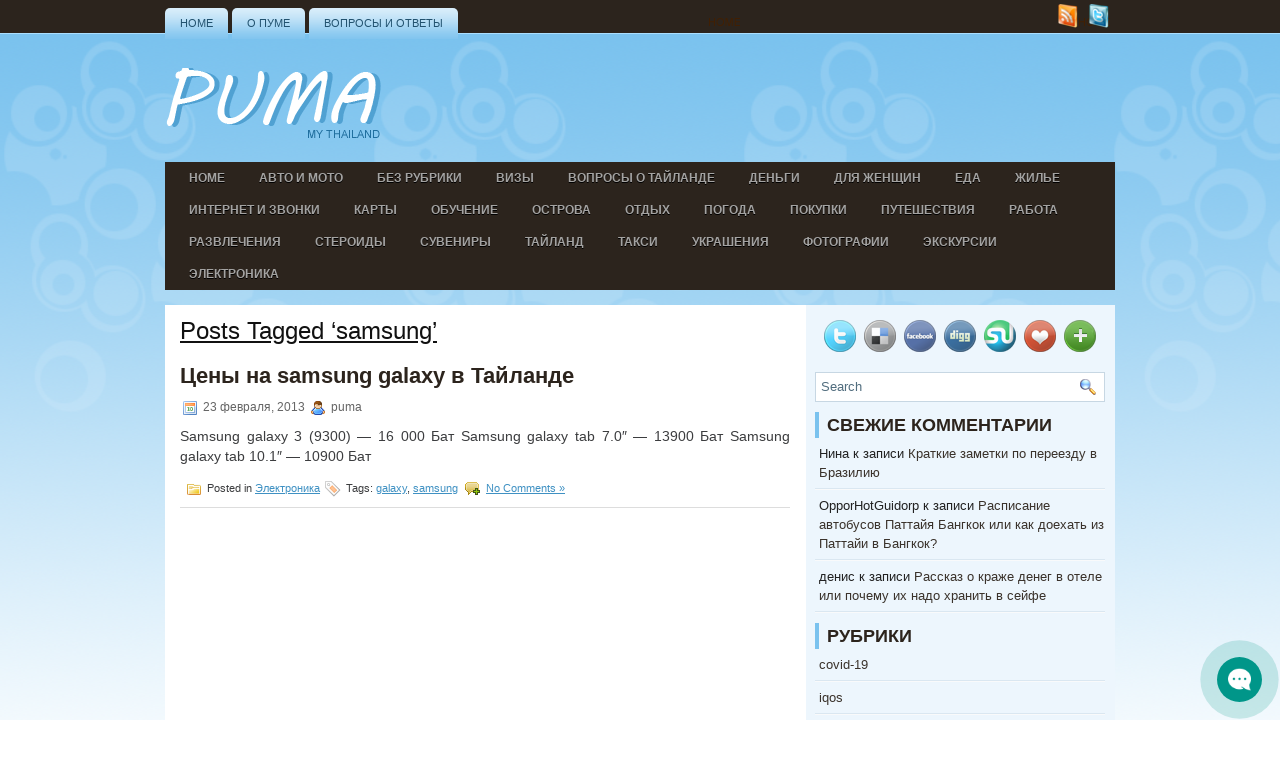

--- FILE ---
content_type: text/html; charset=UTF-8
request_url: https://pumainthailand.com/tag/samsung/
body_size: 14446
content:

<!DOCTYPE html PUBLIC "-//W3C//DTD XHTML 1.0 Transitional//EN" "http://www.w3.org/TR/xhtml1/DTD/xhtml1-transitional.dtd"><html xmlns="http://www.w3.org/1999/xhtml" lang="ru-RU">

<head profile="http://gmpg.org/xfn/11">
<meta http-equiv="Content-Type" content="text/html; charset=UTF-8" />


<meta name="viewport" content="width=device-width, initial-scale=1.0" />

<link rel="stylesheet" href="https://pumainthailand.com/wp-content/themes/Summy2/css/screen.css" type="text/css" media="screen, projection" />
<link rel="stylesheet" href="https://pumainthailand.com/wp-content/themes/Summy2/css/print.css" type="text/css" media="print" />
<!--[if IE]><link rel="stylesheet" href="https://pumainthailand.com/wp-content/themes/Summy2/css/ie.css" type="text/css" media="screen, projection"><![endif]-->
<link rel="stylesheet" href="https://pumainthailand.com/wp-content/themes/Summy2/style.css" type="text/css" media="screen" />
<!--[if IE 6]>
	<script src="https://pumainthailand.com/wp-content/themes/Summy2/js/pngfix.js"></script>
<![endif]--> 
<link rel="alternate" type="application/rss+xml" title="Пума в Тайланде, живем и отдыхаем в Тайланде дикарем RSS Feed" href="https://pumainthailand.com/feed/" />
<link rel="alternate" type="application/atom+xml" title="Пума в Тайланде, живем и отдыхаем в Тайланде дикарем Atom Feed" href="https://pumainthailand.com/feed/atom/" />
<link rel="pingback" href="https://pumainthailand.com/xmlrpc.php" />


<title>samsung &#8212; Пума в Тайланде, живем и отдыхаем в Тайланде дикарем</title>
<meta name='robots' content='max-image-preview:large' />
<link rel="alternate" type="application/rss+xml" title="Пума в Тайланде, живем и отдыхаем в Тайланде дикарем &raquo; Лента метки samsung" href="https://pumainthailand.com/tag/samsung/feed/" />
<style id='wp-img-auto-sizes-contain-inline-css' type='text/css'>
img:is([sizes=auto i],[sizes^="auto," i]){contain-intrinsic-size:3000px 1500px}
/*# sourceURL=wp-img-auto-sizes-contain-inline-css */
</style>
<style id='wp-emoji-styles-inline-css' type='text/css'>

	img.wp-smiley, img.emoji {
		display: inline !important;
		border: none !important;
		box-shadow: none !important;
		height: 1em !important;
		width: 1em !important;
		margin: 0 0.07em !important;
		vertical-align: -0.1em !important;
		background: none !important;
		padding: 0 !important;
	}
/*# sourceURL=wp-emoji-styles-inline-css */
</style>
<style id='wp-block-library-inline-css' type='text/css'>
:root{--wp-block-synced-color:#7a00df;--wp-block-synced-color--rgb:122,0,223;--wp-bound-block-color:var(--wp-block-synced-color);--wp-editor-canvas-background:#ddd;--wp-admin-theme-color:#007cba;--wp-admin-theme-color--rgb:0,124,186;--wp-admin-theme-color-darker-10:#006ba1;--wp-admin-theme-color-darker-10--rgb:0,107,160.5;--wp-admin-theme-color-darker-20:#005a87;--wp-admin-theme-color-darker-20--rgb:0,90,135;--wp-admin-border-width-focus:2px}@media (min-resolution:192dpi){:root{--wp-admin-border-width-focus:1.5px}}.wp-element-button{cursor:pointer}:root .has-very-light-gray-background-color{background-color:#eee}:root .has-very-dark-gray-background-color{background-color:#313131}:root .has-very-light-gray-color{color:#eee}:root .has-very-dark-gray-color{color:#313131}:root .has-vivid-green-cyan-to-vivid-cyan-blue-gradient-background{background:linear-gradient(135deg,#00d084,#0693e3)}:root .has-purple-crush-gradient-background{background:linear-gradient(135deg,#34e2e4,#4721fb 50%,#ab1dfe)}:root .has-hazy-dawn-gradient-background{background:linear-gradient(135deg,#faaca8,#dad0ec)}:root .has-subdued-olive-gradient-background{background:linear-gradient(135deg,#fafae1,#67a671)}:root .has-atomic-cream-gradient-background{background:linear-gradient(135deg,#fdd79a,#004a59)}:root .has-nightshade-gradient-background{background:linear-gradient(135deg,#330968,#31cdcf)}:root .has-midnight-gradient-background{background:linear-gradient(135deg,#020381,#2874fc)}:root{--wp--preset--font-size--normal:16px;--wp--preset--font-size--huge:42px}.has-regular-font-size{font-size:1em}.has-larger-font-size{font-size:2.625em}.has-normal-font-size{font-size:var(--wp--preset--font-size--normal)}.has-huge-font-size{font-size:var(--wp--preset--font-size--huge)}.has-text-align-center{text-align:center}.has-text-align-left{text-align:left}.has-text-align-right{text-align:right}.has-fit-text{white-space:nowrap!important}#end-resizable-editor-section{display:none}.aligncenter{clear:both}.items-justified-left{justify-content:flex-start}.items-justified-center{justify-content:center}.items-justified-right{justify-content:flex-end}.items-justified-space-between{justify-content:space-between}.screen-reader-text{border:0;clip-path:inset(50%);height:1px;margin:-1px;overflow:hidden;padding:0;position:absolute;width:1px;word-wrap:normal!important}.screen-reader-text:focus{background-color:#ddd;clip-path:none;color:#444;display:block;font-size:1em;height:auto;left:5px;line-height:normal;padding:15px 23px 14px;text-decoration:none;top:5px;width:auto;z-index:100000}html :where(.has-border-color){border-style:solid}html :where([style*=border-top-color]){border-top-style:solid}html :where([style*=border-right-color]){border-right-style:solid}html :where([style*=border-bottom-color]){border-bottom-style:solid}html :where([style*=border-left-color]){border-left-style:solid}html :where([style*=border-width]){border-style:solid}html :where([style*=border-top-width]){border-top-style:solid}html :where([style*=border-right-width]){border-right-style:solid}html :where([style*=border-bottom-width]){border-bottom-style:solid}html :where([style*=border-left-width]){border-left-style:solid}html :where(img[class*=wp-image-]){height:auto;max-width:100%}:where(figure){margin:0 0 1em}html :where(.is-position-sticky){--wp-admin--admin-bar--position-offset:var(--wp-admin--admin-bar--height,0px)}@media screen and (max-width:600px){html :where(.is-position-sticky){--wp-admin--admin-bar--position-offset:0px}}

/*# sourceURL=wp-block-library-inline-css */
</style><style id='global-styles-inline-css' type='text/css'>
:root{--wp--preset--aspect-ratio--square: 1;--wp--preset--aspect-ratio--4-3: 4/3;--wp--preset--aspect-ratio--3-4: 3/4;--wp--preset--aspect-ratio--3-2: 3/2;--wp--preset--aspect-ratio--2-3: 2/3;--wp--preset--aspect-ratio--16-9: 16/9;--wp--preset--aspect-ratio--9-16: 9/16;--wp--preset--color--black: #000000;--wp--preset--color--cyan-bluish-gray: #abb8c3;--wp--preset--color--white: #ffffff;--wp--preset--color--pale-pink: #f78da7;--wp--preset--color--vivid-red: #cf2e2e;--wp--preset--color--luminous-vivid-orange: #ff6900;--wp--preset--color--luminous-vivid-amber: #fcb900;--wp--preset--color--light-green-cyan: #7bdcb5;--wp--preset--color--vivid-green-cyan: #00d084;--wp--preset--color--pale-cyan-blue: #8ed1fc;--wp--preset--color--vivid-cyan-blue: #0693e3;--wp--preset--color--vivid-purple: #9b51e0;--wp--preset--gradient--vivid-cyan-blue-to-vivid-purple: linear-gradient(135deg,rgb(6,147,227) 0%,rgb(155,81,224) 100%);--wp--preset--gradient--light-green-cyan-to-vivid-green-cyan: linear-gradient(135deg,rgb(122,220,180) 0%,rgb(0,208,130) 100%);--wp--preset--gradient--luminous-vivid-amber-to-luminous-vivid-orange: linear-gradient(135deg,rgb(252,185,0) 0%,rgb(255,105,0) 100%);--wp--preset--gradient--luminous-vivid-orange-to-vivid-red: linear-gradient(135deg,rgb(255,105,0) 0%,rgb(207,46,46) 100%);--wp--preset--gradient--very-light-gray-to-cyan-bluish-gray: linear-gradient(135deg,rgb(238,238,238) 0%,rgb(169,184,195) 100%);--wp--preset--gradient--cool-to-warm-spectrum: linear-gradient(135deg,rgb(74,234,220) 0%,rgb(151,120,209) 20%,rgb(207,42,186) 40%,rgb(238,44,130) 60%,rgb(251,105,98) 80%,rgb(254,248,76) 100%);--wp--preset--gradient--blush-light-purple: linear-gradient(135deg,rgb(255,206,236) 0%,rgb(152,150,240) 100%);--wp--preset--gradient--blush-bordeaux: linear-gradient(135deg,rgb(254,205,165) 0%,rgb(254,45,45) 50%,rgb(107,0,62) 100%);--wp--preset--gradient--luminous-dusk: linear-gradient(135deg,rgb(255,203,112) 0%,rgb(199,81,192) 50%,rgb(65,88,208) 100%);--wp--preset--gradient--pale-ocean: linear-gradient(135deg,rgb(255,245,203) 0%,rgb(182,227,212) 50%,rgb(51,167,181) 100%);--wp--preset--gradient--electric-grass: linear-gradient(135deg,rgb(202,248,128) 0%,rgb(113,206,126) 100%);--wp--preset--gradient--midnight: linear-gradient(135deg,rgb(2,3,129) 0%,rgb(40,116,252) 100%);--wp--preset--font-size--small: 13px;--wp--preset--font-size--medium: 20px;--wp--preset--font-size--large: 36px;--wp--preset--font-size--x-large: 42px;--wp--preset--spacing--20: 0.44rem;--wp--preset--spacing--30: 0.67rem;--wp--preset--spacing--40: 1rem;--wp--preset--spacing--50: 1.5rem;--wp--preset--spacing--60: 2.25rem;--wp--preset--spacing--70: 3.38rem;--wp--preset--spacing--80: 5.06rem;--wp--preset--shadow--natural: 6px 6px 9px rgba(0, 0, 0, 0.2);--wp--preset--shadow--deep: 12px 12px 50px rgba(0, 0, 0, 0.4);--wp--preset--shadow--sharp: 6px 6px 0px rgba(0, 0, 0, 0.2);--wp--preset--shadow--outlined: 6px 6px 0px -3px rgb(255, 255, 255), 6px 6px rgb(0, 0, 0);--wp--preset--shadow--crisp: 6px 6px 0px rgb(0, 0, 0);}:where(.is-layout-flex){gap: 0.5em;}:where(.is-layout-grid){gap: 0.5em;}body .is-layout-flex{display: flex;}.is-layout-flex{flex-wrap: wrap;align-items: center;}.is-layout-flex > :is(*, div){margin: 0;}body .is-layout-grid{display: grid;}.is-layout-grid > :is(*, div){margin: 0;}:where(.wp-block-columns.is-layout-flex){gap: 2em;}:where(.wp-block-columns.is-layout-grid){gap: 2em;}:where(.wp-block-post-template.is-layout-flex){gap: 1.25em;}:where(.wp-block-post-template.is-layout-grid){gap: 1.25em;}.has-black-color{color: var(--wp--preset--color--black) !important;}.has-cyan-bluish-gray-color{color: var(--wp--preset--color--cyan-bluish-gray) !important;}.has-white-color{color: var(--wp--preset--color--white) !important;}.has-pale-pink-color{color: var(--wp--preset--color--pale-pink) !important;}.has-vivid-red-color{color: var(--wp--preset--color--vivid-red) !important;}.has-luminous-vivid-orange-color{color: var(--wp--preset--color--luminous-vivid-orange) !important;}.has-luminous-vivid-amber-color{color: var(--wp--preset--color--luminous-vivid-amber) !important;}.has-light-green-cyan-color{color: var(--wp--preset--color--light-green-cyan) !important;}.has-vivid-green-cyan-color{color: var(--wp--preset--color--vivid-green-cyan) !important;}.has-pale-cyan-blue-color{color: var(--wp--preset--color--pale-cyan-blue) !important;}.has-vivid-cyan-blue-color{color: var(--wp--preset--color--vivid-cyan-blue) !important;}.has-vivid-purple-color{color: var(--wp--preset--color--vivid-purple) !important;}.has-black-background-color{background-color: var(--wp--preset--color--black) !important;}.has-cyan-bluish-gray-background-color{background-color: var(--wp--preset--color--cyan-bluish-gray) !important;}.has-white-background-color{background-color: var(--wp--preset--color--white) !important;}.has-pale-pink-background-color{background-color: var(--wp--preset--color--pale-pink) !important;}.has-vivid-red-background-color{background-color: var(--wp--preset--color--vivid-red) !important;}.has-luminous-vivid-orange-background-color{background-color: var(--wp--preset--color--luminous-vivid-orange) !important;}.has-luminous-vivid-amber-background-color{background-color: var(--wp--preset--color--luminous-vivid-amber) !important;}.has-light-green-cyan-background-color{background-color: var(--wp--preset--color--light-green-cyan) !important;}.has-vivid-green-cyan-background-color{background-color: var(--wp--preset--color--vivid-green-cyan) !important;}.has-pale-cyan-blue-background-color{background-color: var(--wp--preset--color--pale-cyan-blue) !important;}.has-vivid-cyan-blue-background-color{background-color: var(--wp--preset--color--vivid-cyan-blue) !important;}.has-vivid-purple-background-color{background-color: var(--wp--preset--color--vivid-purple) !important;}.has-black-border-color{border-color: var(--wp--preset--color--black) !important;}.has-cyan-bluish-gray-border-color{border-color: var(--wp--preset--color--cyan-bluish-gray) !important;}.has-white-border-color{border-color: var(--wp--preset--color--white) !important;}.has-pale-pink-border-color{border-color: var(--wp--preset--color--pale-pink) !important;}.has-vivid-red-border-color{border-color: var(--wp--preset--color--vivid-red) !important;}.has-luminous-vivid-orange-border-color{border-color: var(--wp--preset--color--luminous-vivid-orange) !important;}.has-luminous-vivid-amber-border-color{border-color: var(--wp--preset--color--luminous-vivid-amber) !important;}.has-light-green-cyan-border-color{border-color: var(--wp--preset--color--light-green-cyan) !important;}.has-vivid-green-cyan-border-color{border-color: var(--wp--preset--color--vivid-green-cyan) !important;}.has-pale-cyan-blue-border-color{border-color: var(--wp--preset--color--pale-cyan-blue) !important;}.has-vivid-cyan-blue-border-color{border-color: var(--wp--preset--color--vivid-cyan-blue) !important;}.has-vivid-purple-border-color{border-color: var(--wp--preset--color--vivid-purple) !important;}.has-vivid-cyan-blue-to-vivid-purple-gradient-background{background: var(--wp--preset--gradient--vivid-cyan-blue-to-vivid-purple) !important;}.has-light-green-cyan-to-vivid-green-cyan-gradient-background{background: var(--wp--preset--gradient--light-green-cyan-to-vivid-green-cyan) !important;}.has-luminous-vivid-amber-to-luminous-vivid-orange-gradient-background{background: var(--wp--preset--gradient--luminous-vivid-amber-to-luminous-vivid-orange) !important;}.has-luminous-vivid-orange-to-vivid-red-gradient-background{background: var(--wp--preset--gradient--luminous-vivid-orange-to-vivid-red) !important;}.has-very-light-gray-to-cyan-bluish-gray-gradient-background{background: var(--wp--preset--gradient--very-light-gray-to-cyan-bluish-gray) !important;}.has-cool-to-warm-spectrum-gradient-background{background: var(--wp--preset--gradient--cool-to-warm-spectrum) !important;}.has-blush-light-purple-gradient-background{background: var(--wp--preset--gradient--blush-light-purple) !important;}.has-blush-bordeaux-gradient-background{background: var(--wp--preset--gradient--blush-bordeaux) !important;}.has-luminous-dusk-gradient-background{background: var(--wp--preset--gradient--luminous-dusk) !important;}.has-pale-ocean-gradient-background{background: var(--wp--preset--gradient--pale-ocean) !important;}.has-electric-grass-gradient-background{background: var(--wp--preset--gradient--electric-grass) !important;}.has-midnight-gradient-background{background: var(--wp--preset--gradient--midnight) !important;}.has-small-font-size{font-size: var(--wp--preset--font-size--small) !important;}.has-medium-font-size{font-size: var(--wp--preset--font-size--medium) !important;}.has-large-font-size{font-size: var(--wp--preset--font-size--large) !important;}.has-x-large-font-size{font-size: var(--wp--preset--font-size--x-large) !important;}
/*# sourceURL=global-styles-inline-css */
</style>

<style id='classic-theme-styles-inline-css' type='text/css'>
/*! This file is auto-generated */
.wp-block-button__link{color:#fff;background-color:#32373c;border-radius:9999px;box-shadow:none;text-decoration:none;padding:calc(.667em + 2px) calc(1.333em + 2px);font-size:1.125em}.wp-block-file__button{background:#32373c;color:#fff;text-decoration:none}
/*# sourceURL=/wp-includes/css/classic-themes.min.css */
</style>
<link rel='stylesheet' id='crp-style-text-only-css' href='https://pumainthailand.com/wp-content/plugins/contextual-related-posts/css/text-only.min.css?ver=4.1.0' type='text/css' media='all' />
<script type="text/javascript" src="https://pumainthailand.com/wp-includes/js/jquery/jquery.min.js?ver=3.7.1" id="jquery-core-js"></script>
<script type="text/javascript" src="https://pumainthailand.com/wp-includes/js/jquery/jquery-migrate.min.js?ver=3.4.1" id="jquery-migrate-js"></script>
<script type="text/javascript" src="https://pumainthailand.com/wp-content/themes/Summy2/lib/js/jquery.mobilemenu.js?ver=6.9" id="mobilemenu-js"></script>
<link rel="https://api.w.org/" href="https://pumainthailand.com/wp-json/" /><link rel="alternate" title="JSON" type="application/json" href="https://pumainthailand.com/wp-json/wp/v2/tags/372" /><link rel="EditURI" type="application/rsd+xml" title="RSD" href="https://pumainthailand.com/xmlrpc.php?rsd" />
<meta name="generator" content="WordPress 6.9" />
<!-- HFCM by 99 Robots - Snippet # 1: Кнопка связи -->
<script type="text/javascript" src="/wp-content/uploads/widget/widget.js"></script>
<script>
const search = document.getElementById('not_space');
search.addEventListener('keyup', function() {
  search.value = this.value.replace(' ', '');
})
</script>
<!-- /end HFCM by 99 Robots -->
<title>Пума в Тайланде, живем и отдыхаем в Тайланде дикарем  |  samsung</title><style type="text/css">.recentcomments a{display:inline !important;padding:0 !important;margin:0 !important;}</style></head>
<body class="archive tag tag-samsung tag-372 wp-theme-Summy2">

	<div id="wrapper">
		<div id="container" class="container">  
			<div class="span-24">
				<div class="span-22">
					<div id="pagemenucontainer">
						                        <ul id="pagemenu">
    						<li ><a href="https://pumainthailand.com/">Home</a></li>
    						<li class="page_item page-item-2"><a href="https://pumainthailand.com/sample-page/">О Пуме</a></li>
<li class="page_item page-item-2639"><a href="https://pumainthailand.com/voprosy-i-otvety/">Вопросы и ответы</a></li>
    					</ul>
                        					</div>
				</div>
                
                <div class="span-2 feedtwitter last" style="margin-top: 5px; text-align:right;">
					<a href="https://pumainthailand.com/feed/"><img src="https://pumainthailand.com/wp-content/themes/Summy2/images/rss.png"  style="margin:0 4px 0 0;"  /></a>		
					<a href="http://twitter.com/#!/pumainthailand" title="Все о Тайланде в  Twitter!"><img src="https://pumainthailand.com/wp-content/themes/Summy2/images/twitter.png"  style="margin:0 4px 0 0; "  title="Все о Тайланде в  Twitter!" /></a>				</div>
			</div>
				<div id="header" class="span-24">
					<div class="span-12">
													<a href="https://pumainthailand.com"><img src="https://pumainthailand.com/wp-content/themes/Summy/images/logo.png" alt="Пума в Тайланде, живем и отдыхаем в Тайланде дикарем" title="Пума в Тайланде, живем и отдыхаем в Тайланде дикарем" class="logoimg" /></a>
													
					</div>
					
					<div class="span-12 last">
                        <div style="padding: 26px 0 0 0; text-align:right;">
						                          </div>
					</div>
				</div>
			
			<div class="span-24">
				<div class="navcontainer clearfix">
					                        <ul id="nav">
    						<li ><a href="https://pumainthailand.com">Home</a></li>
    							<li class="cat-item cat-item-289"><a href="https://pumainthailand.com/category/avto-i-moto/">Авто и Мото</a>
</li>
	<li class="cat-item cat-item-1"><a href="https://pumainthailand.com/category/bez-rubriki/">Без рубрики</a>
</li>
	<li class="cat-item cat-item-279"><a href="https://pumainthailand.com/category/vizy/">Визы</a>
</li>
	<li class="cat-item cat-item-296"><a href="https://pumainthailand.com/category/voprosy-i-otvety-o-tajlande/">Вопросы о Тайланде</a>
</li>
	<li class="cat-item cat-item-282"><a href="https://pumainthailand.com/category/den-gi-2/">Деньги</a>
</li>
	<li class="cat-item cat-item-299"><a href="https://pumainthailand.com/category/dlya-zhenshhin/">Для женщин</a>
</li>
	<li class="cat-item cat-item-288"><a href="https://pumainthailand.com/category/eda-2/">Еда</a>
</li>
	<li class="cat-item cat-item-283"><a href="https://pumainthailand.com/category/zhil-e-2/">Жилье</a>
</li>
	<li class="cat-item cat-item-286"><a href="https://pumainthailand.com/category/internet-i-zvonki/">Интернет и звонки</a>
</li>
	<li class="cat-item cat-item-295"><a href="https://pumainthailand.com/category/karty-2/">Карты</a>
</li>
	<li class="cat-item cat-item-297"><a href="https://pumainthailand.com/category/obuchenie/">Обучение</a>
</li>
	<li class="cat-item cat-item-318"><a href="https://pumainthailand.com/category/ostrova-2/">Острова</a>
</li>
	<li class="cat-item cat-item-293"><a href="https://pumainthailand.com/category/otdy-h/">Отдых</a>
</li>
	<li class="cat-item cat-item-280"><a href="https://pumainthailand.com/category/pogoda-2/">Погода</a>
</li>
	<li class="cat-item cat-item-292"><a href="https://pumainthailand.com/category/pokupki/">Покупки</a>
</li>
	<li class="cat-item cat-item-285"><a href="https://pumainthailand.com/category/puteshestviya/">Путешествия</a>
</li>
	<li class="cat-item cat-item-294"><a href="https://pumainthailand.com/category/rabota-2/">Работа</a>
</li>
	<li class="cat-item cat-item-290"><a href="https://pumainthailand.com/category/razvlecheniya/">Развлечения</a>
</li>
	<li class="cat-item cat-item-287"><a href="https://pumainthailand.com/category/steroidi/">Стероиды</a>
</li>
	<li class="cat-item cat-item-300"><a href="https://pumainthailand.com/category/suveniry-2/">Сувениры</a>
</li>
	<li class="cat-item cat-item-4"><a href="https://pumainthailand.com/category/tajland/">Тайланд</a>
</li>
	<li class="cat-item cat-item-726"><a href="https://pumainthailand.com/category/taksi/">Такси</a>
</li>
	<li class="cat-item cat-item-298"><a href="https://pumainthailand.com/category/ukrasheniya/">Украшения</a>
</li>
	<li class="cat-item cat-item-281"><a href="https://pumainthailand.com/category/fotografii-2/">Фотографии</a>
</li>
	<li class="cat-item cat-item-284"><a href="https://pumainthailand.com/category/e-kskursii-2/">Экскурсии</a>
</li>
	<li class="cat-item cat-item-291"><a href="https://pumainthailand.com/category/e-lektronika-2/">Электроника</a>
</li>
		
    					</ul>
                        					
				</div>
			</div><div class="span-24" id="contentwrap">
	<div class="span-16">
		<div id="content">	

		
 	   	  		<h2 class="pagetitle">Posts Tagged &#8216;samsung&#8217;</h2>
 	  
				<div class="post-1719 post type-post status-publish format-standard hentry category-e-lektronika-2 tag-galaxy tag-samsung">
                				<h2 class="title" id="post-1719"><a href="https://pumainthailand.com/tseny-na-samsung-galaxy-v-tajlande/" rel="bookmark" title="Permanent Link to Цены на samsung galaxy в Тайланде">Цены на samsung galaxy в Тайланде</a></h2>
				<div class="postdate"><img src="https://pumainthailand.com/wp-content/themes/Summy2/images/date.png" /> 23 февраля, 2013 <img src="https://pumainthailand.com/wp-content/themes/Summy2/images/user.png" /> puma </div>

				<div class="entry">
					<p>Samsung galaxy 3 (9300) &#8212; 16 000 Бат Samsung galaxy tab 7.0&#8243; &#8212; 13900 Бат Samsung galaxy tab 10.1&#8243; &#8212; 10900 Бат &nbsp;</p>
				</div>

				<div class="postmeta"><img src="https://pumainthailand.com/wp-content/themes/Summy2/images/folder.png" /> Posted in <a href="https://pumainthailand.com/category/e-lektronika-2/" rel="category tag">Электроника</a>  <img src="https://pumainthailand.com/wp-content/themes/Summy2/images/tag.png" /> Tags: <a href="https://pumainthailand.com/tag/galaxy/" rel="tag">galaxy</a>, <a href="https://pumainthailand.com/tag/samsung/" rel="tag">samsung</a>  <img src="https://pumainthailand.com/wp-content/themes/Summy2/images/comments.png" /> <a href="https://pumainthailand.com/tseny-na-samsung-galaxy-v-tajlande/#respond">No Comments &#187;</a></div>

			</div>

				
		<div class="navigation">
						<div class="alignleft"></div>
			<div class="alignright"></div>
					</div>
	
		</div>
		</div>


<div class="span-8 last">
	
	<div class="sidebar">
    
    			<div class="addthis_toolbox">   
			    <div class="custom_images">
			            <a class="addthis_button_twitter"><img src="https://pumainthailand.com/wp-content/themes/Summy2/images/socialicons/twitter.png" width="32" height="32" alt="Twitter" /></a>
			            <a class="addthis_button_delicious"><img src="https://pumainthailand.com/wp-content/themes/Summy2/images/socialicons/delicious.png" width="32" height="32" alt="Delicious" /></a>
			            <a class="addthis_button_facebook"><img src="https://pumainthailand.com/wp-content/themes/Summy2/images/socialicons/facebook.png" width="32" height="32" alt="Facebook" /></a>
			            <a class="addthis_button_digg"><img src="https://pumainthailand.com/wp-content/themes/Summy2/images/socialicons/digg.png" width="32" height="32" alt="Digg" /></a>
			            <a class="addthis_button_stumbleupon"><img src="https://pumainthailand.com/wp-content/themes/Summy2/images/socialicons/stumbleupon.png" width="32" height="32" alt="Stumbleupon" /></a>
			            <a class="addthis_button_favorites"><img src="https://pumainthailand.com/wp-content/themes/Summy2/images/socialicons/favorites.png" width="32" height="32" alt="Favorites" /></a>
			            <a class="addthis_button_more"><img src="https://pumainthailand.com/wp-content/themes/Summy2/images/socialicons/more.png" width="32" height="32" alt="More" /></a>
			    </div>
			    <script type="text/javascript" src="https://s7.addthis.com/js/250/addthis_widget.js?pub=xa-4a65e1d93cd75e94"></script>
			</div>
			        
    <div id="topsearch">
		 
<div id="search">
    <form method="get" id="searchform" action="https://pumainthailand.com/"> 
        <input type="text" value="Search" 
            name="s" id="s"  onblur="if (this.value == '')  {this.value = 'Search';}"  
            onfocus="if (this.value == 'Search') {this.value = '';}" />
        <input type="image" src="https://pumainthailand.com/wp-content/themes/Summy2/images/search.gif" style="border:0; vertical-align: top;" /> 
    </form>
</div> 
	</div>
    
            
	        
		<ul>
			<li id="recent-comments-3" class="widget widget_recent_comments"><h2 class="widgettitle">Свежие комментарии</h2><ul id="recentcomments"><li class="recentcomments"><span class="comment-author-link">Нина</span> к записи <a href="https://pumainthailand.com/kratkie-zametki-po-pereezdu-v-braziliyu/#comment-471203">Краткие заметки по переезду в Бразилию</a></li><li class="recentcomments"><span class="comment-author-link">OpporHotGuidorp</span> к записи <a href="https://pumainthailand.com/raspisanie-avtobusov-pattajya-bangkok-ili-kak-doehat-iz-pattaji-v-bangkok/#comment-471023">Расписание автобусов Паттайя Бангкок или как доехать из Паттайи в Бангкок?</a></li><li class="recentcomments"><span class="comment-author-link">денис</span> к записи <a href="https://pumainthailand.com/rasskaz-o-krazhe-deneg-v-otele-ili-pochemu-ih-nado-hranit-v-sejfe/#comment-465658">Рассказ о краже денег в отеле или почему их надо хранить в сейфе</a></li></ul></li><li id="categories-2" class="widget widget_categories"><h2 class="widgettitle">Рубрики</h2>
			<ul>
					<li class="cat-item cat-item-727"><a href="https://pumainthailand.com/category/voprosy-i-otvety-o-tajlande/covid-19/">covid-19</a>
</li>
	<li class="cat-item cat-item-728"><a href="https://pumainthailand.com/category/voprosy-i-otvety-o-tajlande/iqos/">iqos</a>
</li>
	<li class="cat-item cat-item-289"><a href="https://pumainthailand.com/category/avto-i-moto/">Авто и Мото</a>
</li>
	<li class="cat-item cat-item-698"><a href="https://pumainthailand.com/category/voprosy-i-otvety-o-tajlande/bangkok/">Бангкок</a>
</li>
	<li class="cat-item cat-item-1"><a href="https://pumainthailand.com/category/bez-rubriki/">Без рубрики</a>
</li>
	<li class="cat-item cat-item-279"><a href="https://pumainthailand.com/category/vizy/">Визы</a>
</li>
	<li class="cat-item cat-item-296"><a href="https://pumainthailand.com/category/voprosy-i-otvety-o-tajlande/">Вопросы о Тайланде</a>
</li>
	<li class="cat-item cat-item-282"><a href="https://pumainthailand.com/category/den-gi-2/">Деньги</a>
</li>
	<li class="cat-item cat-item-299"><a href="https://pumainthailand.com/category/dlya-zhenshhin/">Для женщин</a>
</li>
	<li class="cat-item cat-item-288"><a href="https://pumainthailand.com/category/eda-2/">Еда</a>
</li>
	<li class="cat-item cat-item-283"><a href="https://pumainthailand.com/category/zhil-e-2/">Жилье</a>
</li>
	<li class="cat-item cat-item-286"><a href="https://pumainthailand.com/category/internet-i-zvonki/">Интернет и звонки</a>
</li>
	<li class="cat-item cat-item-295"><a href="https://pumainthailand.com/category/karty-2/">Карты</a>
</li>
	<li class="cat-item cat-item-831"><a href="https://pumainthailand.com/category/voprosy-i-otvety-o-tajlande/kurenie/">курение</a>
</li>
	<li class="cat-item cat-item-297"><a href="https://pumainthailand.com/category/obuchenie/">Обучение</a>
</li>
	<li class="cat-item cat-item-318"><a href="https://pumainthailand.com/category/ostrova-2/">Острова</a>
</li>
	<li class="cat-item cat-item-293"><a href="https://pumainthailand.com/category/otdy-h/">Отдых</a>
</li>
	<li class="cat-item cat-item-280"><a href="https://pumainthailand.com/category/pogoda-2/">Погода</a>
</li>
	<li class="cat-item cat-item-292"><a href="https://pumainthailand.com/category/pokupki/">Покупки</a>
</li>
	<li class="cat-item cat-item-285"><a href="https://pumainthailand.com/category/puteshestviya/">Путешествия</a>
</li>
	<li class="cat-item cat-item-294"><a href="https://pumainthailand.com/category/rabota-2/">Работа</a>
</li>
	<li class="cat-item cat-item-290"><a href="https://pumainthailand.com/category/razvlecheniya/">Развлечения</a>
</li>
	<li class="cat-item cat-item-719"><a href="https://pumainthailand.com/category/e-lektronika-2/remont/">Ремонт</a>
</li>
	<li class="cat-item cat-item-287"><a href="https://pumainthailand.com/category/steroidi/">Стероиды</a>
</li>
	<li class="cat-item cat-item-300"><a href="https://pumainthailand.com/category/suveniry-2/">Сувениры</a>
</li>
	<li class="cat-item cat-item-4"><a href="https://pumainthailand.com/category/tajland/">Тайланд</a>
</li>
	<li class="cat-item cat-item-726"><a href="https://pumainthailand.com/category/taksi/">Такси</a>
</li>
	<li class="cat-item cat-item-298"><a href="https://pumainthailand.com/category/ukrasheniya/">Украшения</a>
</li>
	<li class="cat-item cat-item-281"><a href="https://pumainthailand.com/category/fotografii-2/">Фотографии</a>
</li>
	<li class="cat-item cat-item-284"><a href="https://pumainthailand.com/category/e-kskursii-2/">Экскурсии</a>
</li>
	<li class="cat-item cat-item-291"><a href="https://pumainthailand.com/category/e-lektronika-2/">Электроника</a>
</li>
	<li class="cat-item cat-item-830"><a href="https://pumainthailand.com/category/voprosy-i-otvety-o-tajlande/elektronnye-sigarety/">электронные сигареты</a>
</li>
			</ul>

			</li><li id="tag_cloud-3" class="widget widget_tag_cloud"><h2 class="widgettitle">Теги</h2><div class="tagcloud"><a href="https://pumainthailand.com/tag/apple/" class="tag-cloud-link tag-link-151 tag-link-position-1" style="font-size: 10.272727272727pt;" aria-label="Apple (8 элементов)">Apple</a>
<a href="https://pumainthailand.com/tag/border-run/" class="tag-cloud-link tag-link-9 tag-link-position-2" style="font-size: 8pt;" aria-label="border-run (4 элемента)">border-run</a>
<a href="https://pumainthailand.com/tag/cambodia/" class="tag-cloud-link tag-link-12 tag-link-position-3" style="font-size: 8pt;" aria-label="Cambodia (4 элемента)">Cambodia</a>
<a href="https://pumainthailand.com/tag/ipad/" class="tag-cloud-link tag-link-147 tag-link-position-4" style="font-size: 9.8181818181818pt;" aria-label="ipad (7 элементов)">ipad</a>
<a href="https://pumainthailand.com/tag/iphone/" class="tag-cloud-link tag-link-146 tag-link-position-5" style="font-size: 10.727272727273pt;" aria-label="iphone (9 элементов)">iphone</a>
<a href="https://pumainthailand.com/tag/iqos/" class="tag-cloud-link tag-link-616 tag-link-position-6" style="font-size: 10.727272727273pt;" aria-label="iqos (9 элементов)">iqos</a>
<a href="https://pumainthailand.com/tag/odesk/" class="tag-cloud-link tag-link-255 tag-link-position-7" style="font-size: 11.090909090909pt;" aria-label="odesk (10 элементов)">odesk</a>
<a href="https://pumainthailand.com/tag/pattaya/" class="tag-cloud-link tag-link-14 tag-link-position-8" style="font-size: 20.272727272727pt;" aria-label="Pattaya (110 элементов)">Pattaya</a>
<a href="https://pumainthailand.com/tag/thailand/" class="tag-cloud-link tag-link-10 tag-link-position-9" style="font-size: 20.909090909091pt;" aria-label="Thailand (132 элемента)">Thailand</a>
<a href="https://pumainthailand.com/tag/tukcom/" class="tag-cloud-link tag-link-95 tag-link-position-10" style="font-size: 11.727272727273pt;" aria-label="tukcom (12 элементов)">tukcom</a>
<a href="https://pumainthailand.com/tag/visa/" class="tag-cloud-link tag-link-7 tag-link-position-11" style="font-size: 9.3636363636364pt;" aria-label="visa (6 элементов)">visa</a>
<a href="https://pumainthailand.com/tag/visa-run/" class="tag-cloud-link tag-link-8 tag-link-position-12" style="font-size: 8pt;" aria-label="visa-run (4 элемента)">visa-run</a>
<a href="https://pumainthailand.com/tag/kambodzha/" class="tag-cloud-link tag-link-11 tag-link-position-13" style="font-size: 12.545454545455pt;" aria-label="Камбоджа (15 элементов)">Камбоджа</a>
<a href="https://pumainthailand.com/tag/laos/" class="tag-cloud-link tag-link-408 tag-link-position-14" style="font-size: 8.7272727272727pt;" aria-label="Лаос (5 элементов)">Лаос</a>
<a href="https://pumainthailand.com/tag/pattajya/" class="tag-cloud-link tag-link-13 tag-link-position-15" style="font-size: 20.818181818182pt;" aria-label="Паттайя (129 элементов)">Паттайя</a>
<a href="https://pumainthailand.com/tag/phuket/" class="tag-cloud-link tag-link-315 tag-link-position-16" style="font-size: 12.363636363636pt;" aria-label="Пхукет (14 элементов)">Пхукет</a>
<a href="https://pumainthailand.com/tag/tailand/" class="tag-cloud-link tag-link-553 tag-link-position-17" style="font-size: 11.090909090909pt;" aria-label="Таиланд (10 элементов)">Таиланд</a>
<a href="https://pumainthailand.com/tag/tajland/" class="tag-cloud-link tag-link-592 tag-link-position-18" style="font-size: 22pt;" aria-label="Тайланд (172 элемента)">Тайланд</a>
<a href="https://pumainthailand.com/tag/ajkos/" class="tag-cloud-link tag-link-618 tag-link-position-19" style="font-size: 9.3636363636364pt;" aria-label="айкос (6 элементов)">айкос</a>
<a href="https://pumainthailand.com/tag/arenda/" class="tag-cloud-link tag-link-32 tag-link-position-20" style="font-size: 14pt;" aria-label="аренда (22 элемента)">аренда</a>
<a href="https://pumainthailand.com/tag/bangkok/" class="tag-cloud-link tag-link-39 tag-link-position-21" style="font-size: 13.818181818182pt;" aria-label="бангкок (21 элемент)">бангкок</a>
<a href="https://pumainthailand.com/tag/border-ran/" class="tag-cloud-link tag-link-6 tag-link-position-22" style="font-size: 9.8181818181818pt;" aria-label="бордер-ран (7 элементов)">бордер-ран</a>
<a href="https://pumainthailand.com/tag/borderran/" class="tag-cloud-link tag-link-252 tag-link-position-23" style="font-size: 8.7272727272727pt;" aria-label="бордерран (5 элементов)">бордерран</a>
<a href="https://pumainthailand.com/tag/viza/" class="tag-cloud-link tag-link-3 tag-link-position-24" style="font-size: 13.454545454545pt;" aria-label="виза (19 элементов)">виза</a>
<a href="https://pumainthailand.com/tag/viza-ran/" class="tag-cloud-link tag-link-5 tag-link-position-25" style="font-size: 9.3636363636364pt;" aria-label="виза-ран (6 элементов)">виза-ран</a>
<a href="https://pumainthailand.com/tag/vizaran/" class="tag-cloud-link tag-link-176 tag-link-position-26" style="font-size: 10.727272727273pt;" aria-label="визаран (9 элементов)">визаран</a>
<a href="https://pumainthailand.com/tag/vizy-2/" class="tag-cloud-link tag-link-392 tag-link-position-27" style="font-size: 9.3636363636364pt;" aria-label="визы (6 элементов)">визы</a>
<a href="https://pumainthailand.com/tag/den-gi/" class="tag-cloud-link tag-link-18 tag-link-position-28" style="font-size: 9.8181818181818pt;" aria-label="деньги (7 элементов)">деньги</a>
<a href="https://pumainthailand.com/tag/interv-yu/" class="tag-cloud-link tag-link-436 tag-link-position-29" style="font-size: 8.7272727272727pt;" aria-label="интервью (5 элементов)">интервью</a>
<a href="https://pumainthailand.com/tag/kalyan/" class="tag-cloud-link tag-link-606 tag-link-position-30" style="font-size: 15.181818181818pt;" aria-label="кальян (30 элементов)">кальян</a>
<a href="https://pumainthailand.com/tag/karta/" class="tag-cloud-link tag-link-130 tag-link-position-31" style="font-size: 8.7272727272727pt;" aria-label="карта (5 элементов)">карта</a>
<a href="https://pumainthailand.com/tag/karty/" class="tag-cloud-link tag-link-127 tag-link-position-32" style="font-size: 9.8181818181818pt;" aria-label="карты (7 элементов)">карты</a>
<a href="https://pumainthailand.com/tag/kondo/" class="tag-cloud-link tag-link-35 tag-link-position-33" style="font-size: 11.454545454545pt;" aria-label="кондо (11 элементов)">кондо</a>
<a href="https://pumainthailand.com/tag/ostrova/" class="tag-cloud-link tag-link-72 tag-link-position-34" style="font-size: 9.8181818181818pt;" aria-label="острова (7 элементов)">острова</a>
<a href="https://pumainthailand.com/tag/pangan/" class="tag-cloud-link tag-link-516 tag-link-position-35" style="font-size: 8.7272727272727pt;" aria-label="панган (5 элементов)">панган</a>
<a href="https://pumainthailand.com/tag/pogoda/" class="tag-cloud-link tag-link-31 tag-link-position-36" style="font-size: 10.727272727273pt;" aria-label="погода (9 элементов)">погода</a>
<a href="https://pumainthailand.com/tag/rabota/" class="tag-cloud-link tag-link-108 tag-link-position-37" style="font-size: 9.8181818181818pt;" aria-label="работа (7 элементов)">работа</a>
<a href="https://pumainthailand.com/tag/samui/" class="tag-cloud-link tag-link-514 tag-link-position-38" style="font-size: 10.272727272727pt;" aria-label="самуи (8 элементов)">самуи</a>
<a href="https://pumainthailand.com/tag/seks/" class="tag-cloud-link tag-link-168 tag-link-position-39" style="font-size: 8.7272727272727pt;" aria-label="секс (5 элементов)">секс</a>
<a href="https://pumainthailand.com/tag/tabak/" class="tag-cloud-link tag-link-607 tag-link-position-40" style="font-size: 10.727272727273pt;" aria-label="табак (9 элементов)">табак</a>
<a href="https://pumainthailand.com/tag/taksi/" class="tag-cloud-link tag-link-40 tag-link-position-41" style="font-size: 8.7272727272727pt;" aria-label="такси (5 элементов)">такси</a>
<a href="https://pumainthailand.com/tag/tukkom/" class="tag-cloud-link tag-link-94 tag-link-position-42" style="font-size: 11.090909090909pt;" aria-label="тукком (10 элементов)">тукком</a>
<a href="https://pumainthailand.com/tag/ugol/" class="tag-cloud-link tag-link-605 tag-link-position-43" style="font-size: 10.727272727273pt;" aria-label="уголь (9 элементов)">уголь</a>
<a href="https://pumainthailand.com/tag/fotografii/" class="tag-cloud-link tag-link-152 tag-link-position-44" style="font-size: 9.3636363636364pt;" aria-label="фотографии (6 элементов)">фотографии</a>
<a href="https://pumainthailand.com/tag/e-lektronika/" class="tag-cloud-link tag-link-93 tag-link-position-45" style="font-size: 8.7272727272727pt;" aria-label="электроника (5 элементов)">электроника</a></div>
</li><li id="archives-3" class="widget widget_archive"><h2 class="widgettitle">Архивы</h2>
			<ul>
					<li><a href='https://pumainthailand.com/2025/11/'>Ноябрь 2025</a></li>
	<li><a href='https://pumainthailand.com/2025/05/'>Май 2025</a></li>
	<li><a href='https://pumainthailand.com/2025/02/'>Февраль 2025</a></li>
	<li><a href='https://pumainthailand.com/2024/07/'>Июль 2024</a></li>
	<li><a href='https://pumainthailand.com/2024/06/'>Июнь 2024</a></li>
	<li><a href='https://pumainthailand.com/2024/05/'>Май 2024</a></li>
	<li><a href='https://pumainthailand.com/2024/03/'>Март 2024</a></li>
	<li><a href='https://pumainthailand.com/2024/01/'>Январь 2024</a></li>
	<li><a href='https://pumainthailand.com/2023/12/'>Декабрь 2023</a></li>
	<li><a href='https://pumainthailand.com/2023/10/'>Октябрь 2023</a></li>
	<li><a href='https://pumainthailand.com/2023/08/'>Август 2023</a></li>
	<li><a href='https://pumainthailand.com/2023/07/'>Июль 2023</a></li>
	<li><a href='https://pumainthailand.com/2023/05/'>Май 2023</a></li>
	<li><a href='https://pumainthailand.com/2023/04/'>Апрель 2023</a></li>
	<li><a href='https://pumainthailand.com/2023/03/'>Март 2023</a></li>
	<li><a href='https://pumainthailand.com/2023/01/'>Январь 2023</a></li>
	<li><a href='https://pumainthailand.com/2022/12/'>Декабрь 2022</a></li>
	<li><a href='https://pumainthailand.com/2022/11/'>Ноябрь 2022</a></li>
	<li><a href='https://pumainthailand.com/2022/07/'>Июль 2022</a></li>
	<li><a href='https://pumainthailand.com/2022/06/'>Июнь 2022</a></li>
	<li><a href='https://pumainthailand.com/2022/03/'>Март 2022</a></li>
	<li><a href='https://pumainthailand.com/2022/02/'>Февраль 2022</a></li>
	<li><a href='https://pumainthailand.com/2021/12/'>Декабрь 2021</a></li>
	<li><a href='https://pumainthailand.com/2021/10/'>Октябрь 2021</a></li>
	<li><a href='https://pumainthailand.com/2021/09/'>Сентябрь 2021</a></li>
	<li><a href='https://pumainthailand.com/2021/08/'>Август 2021</a></li>
	<li><a href='https://pumainthailand.com/2021/07/'>Июль 2021</a></li>
	<li><a href='https://pumainthailand.com/2021/02/'>Февраль 2021</a></li>
	<li><a href='https://pumainthailand.com/2020/11/'>Ноябрь 2020</a></li>
	<li><a href='https://pumainthailand.com/2020/10/'>Октябрь 2020</a></li>
	<li><a href='https://pumainthailand.com/2020/08/'>Август 2020</a></li>
	<li><a href='https://pumainthailand.com/2020/07/'>Июль 2020</a></li>
	<li><a href='https://pumainthailand.com/2020/06/'>Июнь 2020</a></li>
	<li><a href='https://pumainthailand.com/2020/05/'>Май 2020</a></li>
	<li><a href='https://pumainthailand.com/2020/04/'>Апрель 2020</a></li>
	<li><a href='https://pumainthailand.com/2020/03/'>Март 2020</a></li>
	<li><a href='https://pumainthailand.com/2020/02/'>Февраль 2020</a></li>
	<li><a href='https://pumainthailand.com/2020/01/'>Январь 2020</a></li>
	<li><a href='https://pumainthailand.com/2019/12/'>Декабрь 2019</a></li>
	<li><a href='https://pumainthailand.com/2019/11/'>Ноябрь 2019</a></li>
	<li><a href='https://pumainthailand.com/2019/09/'>Сентябрь 2019</a></li>
	<li><a href='https://pumainthailand.com/2019/08/'>Август 2019</a></li>
	<li><a href='https://pumainthailand.com/2019/06/'>Июнь 2019</a></li>
	<li><a href='https://pumainthailand.com/2019/05/'>Май 2019</a></li>
	<li><a href='https://pumainthailand.com/2019/03/'>Март 2019</a></li>
	<li><a href='https://pumainthailand.com/2019/02/'>Февраль 2019</a></li>
	<li><a href='https://pumainthailand.com/2019/01/'>Январь 2019</a></li>
	<li><a href='https://pumainthailand.com/2018/12/'>Декабрь 2018</a></li>
	<li><a href='https://pumainthailand.com/2018/11/'>Ноябрь 2018</a></li>
	<li><a href='https://pumainthailand.com/2018/10/'>Октябрь 2018</a></li>
	<li><a href='https://pumainthailand.com/2018/09/'>Сентябрь 2018</a></li>
	<li><a href='https://pumainthailand.com/2018/08/'>Август 2018</a></li>
	<li><a href='https://pumainthailand.com/2017/12/'>Декабрь 2017</a></li>
	<li><a href='https://pumainthailand.com/2017/07/'>Июль 2017</a></li>
	<li><a href='https://pumainthailand.com/2017/05/'>Май 2017</a></li>
	<li><a href='https://pumainthailand.com/2017/04/'>Апрель 2017</a></li>
	<li><a href='https://pumainthailand.com/2017/03/'>Март 2017</a></li>
	<li><a href='https://pumainthailand.com/2016/11/'>Ноябрь 2016</a></li>
	<li><a href='https://pumainthailand.com/2016/10/'>Октябрь 2016</a></li>
	<li><a href='https://pumainthailand.com/2016/09/'>Сентябрь 2016</a></li>
	<li><a href='https://pumainthailand.com/2016/08/'>Август 2016</a></li>
	<li><a href='https://pumainthailand.com/2016/06/'>Июнь 2016</a></li>
	<li><a href='https://pumainthailand.com/2016/05/'>Май 2016</a></li>
	<li><a href='https://pumainthailand.com/2016/04/'>Апрель 2016</a></li>
	<li><a href='https://pumainthailand.com/2016/03/'>Март 2016</a></li>
	<li><a href='https://pumainthailand.com/2015/12/'>Декабрь 2015</a></li>
	<li><a href='https://pumainthailand.com/2015/11/'>Ноябрь 2015</a></li>
	<li><a href='https://pumainthailand.com/2015/10/'>Октябрь 2015</a></li>
	<li><a href='https://pumainthailand.com/2015/09/'>Сентябрь 2015</a></li>
	<li><a href='https://pumainthailand.com/2015/07/'>Июль 2015</a></li>
	<li><a href='https://pumainthailand.com/2015/06/'>Июнь 2015</a></li>
	<li><a href='https://pumainthailand.com/2015/05/'>Май 2015</a></li>
	<li><a href='https://pumainthailand.com/2015/04/'>Апрель 2015</a></li>
	<li><a href='https://pumainthailand.com/2015/03/'>Март 2015</a></li>
	<li><a href='https://pumainthailand.com/2015/02/'>Февраль 2015</a></li>
	<li><a href='https://pumainthailand.com/2015/01/'>Январь 2015</a></li>
	<li><a href='https://pumainthailand.com/2014/12/'>Декабрь 2014</a></li>
	<li><a href='https://pumainthailand.com/2014/11/'>Ноябрь 2014</a></li>
	<li><a href='https://pumainthailand.com/2014/10/'>Октябрь 2014</a></li>
	<li><a href='https://pumainthailand.com/2014/09/'>Сентябрь 2014</a></li>
	<li><a href='https://pumainthailand.com/2014/08/'>Август 2014</a></li>
	<li><a href='https://pumainthailand.com/2014/07/'>Июль 2014</a></li>
	<li><a href='https://pumainthailand.com/2014/06/'>Июнь 2014</a></li>
	<li><a href='https://pumainthailand.com/2014/05/'>Май 2014</a></li>
	<li><a href='https://pumainthailand.com/2014/04/'>Апрель 2014</a></li>
	<li><a href='https://pumainthailand.com/2014/03/'>Март 2014</a></li>
	<li><a href='https://pumainthailand.com/2014/02/'>Февраль 2014</a></li>
	<li><a href='https://pumainthailand.com/2014/01/'>Январь 2014</a></li>
	<li><a href='https://pumainthailand.com/2013/12/'>Декабрь 2013</a></li>
	<li><a href='https://pumainthailand.com/2013/11/'>Ноябрь 2013</a></li>
	<li><a href='https://pumainthailand.com/2013/10/'>Октябрь 2013</a></li>
	<li><a href='https://pumainthailand.com/2013/09/'>Сентябрь 2013</a></li>
	<li><a href='https://pumainthailand.com/2013/08/'>Август 2013</a></li>
	<li><a href='https://pumainthailand.com/2013/07/'>Июль 2013</a></li>
	<li><a href='https://pumainthailand.com/2013/06/'>Июнь 2013</a></li>
	<li><a href='https://pumainthailand.com/2013/05/'>Май 2013</a></li>
	<li><a href='https://pumainthailand.com/2013/04/'>Апрель 2013</a></li>
	<li><a href='https://pumainthailand.com/2013/03/'>Март 2013</a></li>
	<li><a href='https://pumainthailand.com/2013/02/'>Февраль 2013</a></li>
	<li><a href='https://pumainthailand.com/2013/01/'>Январь 2013</a></li>
	<li><a href='https://pumainthailand.com/2012/12/'>Декабрь 2012</a></li>
	<li><a href='https://pumainthailand.com/2012/11/'>Ноябрь 2012</a></li>
	<li><a href='https://pumainthailand.com/2012/10/'>Октябрь 2012</a></li>
	<li><a href='https://pumainthailand.com/2012/09/'>Сентябрь 2012</a></li>
	<li><a href='https://pumainthailand.com/2012/08/'>Август 2012</a></li>
	<li><a href='https://pumainthailand.com/2012/07/'>Июль 2012</a></li>
	<li><a href='https://pumainthailand.com/2012/06/'>Июнь 2012</a></li>
	<li><a href='https://pumainthailand.com/2012/05/'>Май 2012</a></li>
	<li><a href='https://pumainthailand.com/2012/04/'>Апрель 2012</a></li>
	<li><a href='https://pumainthailand.com/2012/03/'>Март 2012</a></li>
	<li><a href='https://pumainthailand.com/2012/02/'>Февраль 2012</a></li>
	<li><a href='https://pumainthailand.com/2012/01/'>Январь 2012</a></li>
	<li><a href='https://pumainthailand.com/2011/12/'>Декабрь 2011</a></li>
			</ul>

			</li><li id="search-2" class="widget widget_search"> 
<div id="search">
    <form method="get" id="searchform" action="https://pumainthailand.com/"> 
        <input type="text" value="Search" 
            name="s" id="s"  onblur="if (this.value == '')  {this.value = 'Search';}"  
            onfocus="if (this.value == 'Search') {this.value = '';}" />
        <input type="image" src="https://pumainthailand.com/wp-content/themes/Summy2/images/search.gif" style="border:0; vertical-align: top;" /> 
    </form>
</div></li>
		<li id="recent-posts-2" class="widget widget_recent_entries">
		<h2 class="widgettitle">Свежие записи</h2>
		<ul>
											<li>
					<a href="https://pumainthailand.com/dtv-viza-v-tailand-v-2025-godu-polnyj-razbor-trebovaniya-i-poryadok-oformleniya/">DTV-виза в Таиланд в 2025 году: полный разбор, требования и порядок оформления</a>
									</li>
											<li>
					<a href="https://pumainthailand.com/arenda-kalyana-v-pattaje-2/">Аренда кальяна в Паттайе</a>
									</li>
											<li>
					<a href="https://pumainthailand.com/arenda-kalyana-na-phukete/">Аренда кальяна на Пхукете</a>
									</li>
											<li>
					<a href="https://pumainthailand.com/arenda-kalyana-na-pangane/">Аренда кальяна на Пангане</a>
									</li>
											<li>
					<a href="https://pumainthailand.com/arenda-kalyana-na-samui/">Аренда кальяна на Самуи</a>
									</li>
					</ul>

		</li><li id="recent-comments-2" class="widget widget_recent_comments"><h2 class="widgettitle">Свежие комментарии</h2><ul id="recentcomments-2"><li class="recentcomments"><span class="comment-author-link">Нина</span> к записи <a href="https://pumainthailand.com/kratkie-zametki-po-pereezdu-v-braziliyu/#comment-471203">Краткие заметки по переезду в Бразилию</a></li><li class="recentcomments"><span class="comment-author-link">OpporHotGuidorp</span> к записи <a href="https://pumainthailand.com/raspisanie-avtobusov-pattajya-bangkok-ili-kak-doehat-iz-pattaji-v-bangkok/#comment-471023">Расписание автобусов Паттайя Бангкок или как доехать из Паттайи в Бангкок?</a></li><li class="recentcomments"><span class="comment-author-link">денис</span> к записи <a href="https://pumainthailand.com/rasskaz-o-krazhe-deneg-v-otele-ili-pochemu-ih-nado-hranit-v-sejfe/#comment-465658">Рассказ о краже денег в отеле или почему их надо хранить в сейфе</a></li><li class="recentcomments"><span class="comment-author-link">puma</span> к записи <a href="https://pumainthailand.com/kratkie-zametki-po-pereezdu-v-braziliyu/#comment-436520">Краткие заметки по переезду в Бразилию</a></li><li class="recentcomments"><span class="comment-author-link">Янг Тризи Крейзи</span> к записи <a href="https://pumainthailand.com/kratkie-zametki-po-pereezdu-v-braziliyu/#comment-436519">Краткие заметки по переезду в Бразилию</a></li></ul></li><li id="archives-2" class="widget widget_archive"><h2 class="widgettitle">Архивы</h2>
			<ul>
					<li><a href='https://pumainthailand.com/2025/11/'>Ноябрь 2025</a></li>
	<li><a href='https://pumainthailand.com/2025/05/'>Май 2025</a></li>
	<li><a href='https://pumainthailand.com/2025/02/'>Февраль 2025</a></li>
	<li><a href='https://pumainthailand.com/2024/07/'>Июль 2024</a></li>
	<li><a href='https://pumainthailand.com/2024/06/'>Июнь 2024</a></li>
	<li><a href='https://pumainthailand.com/2024/05/'>Май 2024</a></li>
	<li><a href='https://pumainthailand.com/2024/03/'>Март 2024</a></li>
	<li><a href='https://pumainthailand.com/2024/01/'>Январь 2024</a></li>
	<li><a href='https://pumainthailand.com/2023/12/'>Декабрь 2023</a></li>
	<li><a href='https://pumainthailand.com/2023/10/'>Октябрь 2023</a></li>
	<li><a href='https://pumainthailand.com/2023/08/'>Август 2023</a></li>
	<li><a href='https://pumainthailand.com/2023/07/'>Июль 2023</a></li>
	<li><a href='https://pumainthailand.com/2023/05/'>Май 2023</a></li>
	<li><a href='https://pumainthailand.com/2023/04/'>Апрель 2023</a></li>
	<li><a href='https://pumainthailand.com/2023/03/'>Март 2023</a></li>
	<li><a href='https://pumainthailand.com/2023/01/'>Январь 2023</a></li>
	<li><a href='https://pumainthailand.com/2022/12/'>Декабрь 2022</a></li>
	<li><a href='https://pumainthailand.com/2022/11/'>Ноябрь 2022</a></li>
	<li><a href='https://pumainthailand.com/2022/07/'>Июль 2022</a></li>
	<li><a href='https://pumainthailand.com/2022/06/'>Июнь 2022</a></li>
	<li><a href='https://pumainthailand.com/2022/03/'>Март 2022</a></li>
	<li><a href='https://pumainthailand.com/2022/02/'>Февраль 2022</a></li>
	<li><a href='https://pumainthailand.com/2021/12/'>Декабрь 2021</a></li>
	<li><a href='https://pumainthailand.com/2021/10/'>Октябрь 2021</a></li>
	<li><a href='https://pumainthailand.com/2021/09/'>Сентябрь 2021</a></li>
	<li><a href='https://pumainthailand.com/2021/08/'>Август 2021</a></li>
	<li><a href='https://pumainthailand.com/2021/07/'>Июль 2021</a></li>
	<li><a href='https://pumainthailand.com/2021/02/'>Февраль 2021</a></li>
	<li><a href='https://pumainthailand.com/2020/11/'>Ноябрь 2020</a></li>
	<li><a href='https://pumainthailand.com/2020/10/'>Октябрь 2020</a></li>
	<li><a href='https://pumainthailand.com/2020/08/'>Август 2020</a></li>
	<li><a href='https://pumainthailand.com/2020/07/'>Июль 2020</a></li>
	<li><a href='https://pumainthailand.com/2020/06/'>Июнь 2020</a></li>
	<li><a href='https://pumainthailand.com/2020/05/'>Май 2020</a></li>
	<li><a href='https://pumainthailand.com/2020/04/'>Апрель 2020</a></li>
	<li><a href='https://pumainthailand.com/2020/03/'>Март 2020</a></li>
	<li><a href='https://pumainthailand.com/2020/02/'>Февраль 2020</a></li>
	<li><a href='https://pumainthailand.com/2020/01/'>Январь 2020</a></li>
	<li><a href='https://pumainthailand.com/2019/12/'>Декабрь 2019</a></li>
	<li><a href='https://pumainthailand.com/2019/11/'>Ноябрь 2019</a></li>
	<li><a href='https://pumainthailand.com/2019/09/'>Сентябрь 2019</a></li>
	<li><a href='https://pumainthailand.com/2019/08/'>Август 2019</a></li>
	<li><a href='https://pumainthailand.com/2019/06/'>Июнь 2019</a></li>
	<li><a href='https://pumainthailand.com/2019/05/'>Май 2019</a></li>
	<li><a href='https://pumainthailand.com/2019/03/'>Март 2019</a></li>
	<li><a href='https://pumainthailand.com/2019/02/'>Февраль 2019</a></li>
	<li><a href='https://pumainthailand.com/2019/01/'>Январь 2019</a></li>
	<li><a href='https://pumainthailand.com/2018/12/'>Декабрь 2018</a></li>
	<li><a href='https://pumainthailand.com/2018/11/'>Ноябрь 2018</a></li>
	<li><a href='https://pumainthailand.com/2018/10/'>Октябрь 2018</a></li>
	<li><a href='https://pumainthailand.com/2018/09/'>Сентябрь 2018</a></li>
	<li><a href='https://pumainthailand.com/2018/08/'>Август 2018</a></li>
	<li><a href='https://pumainthailand.com/2017/12/'>Декабрь 2017</a></li>
	<li><a href='https://pumainthailand.com/2017/07/'>Июль 2017</a></li>
	<li><a href='https://pumainthailand.com/2017/05/'>Май 2017</a></li>
	<li><a href='https://pumainthailand.com/2017/04/'>Апрель 2017</a></li>
	<li><a href='https://pumainthailand.com/2017/03/'>Март 2017</a></li>
	<li><a href='https://pumainthailand.com/2016/11/'>Ноябрь 2016</a></li>
	<li><a href='https://pumainthailand.com/2016/10/'>Октябрь 2016</a></li>
	<li><a href='https://pumainthailand.com/2016/09/'>Сентябрь 2016</a></li>
	<li><a href='https://pumainthailand.com/2016/08/'>Август 2016</a></li>
	<li><a href='https://pumainthailand.com/2016/06/'>Июнь 2016</a></li>
	<li><a href='https://pumainthailand.com/2016/05/'>Май 2016</a></li>
	<li><a href='https://pumainthailand.com/2016/04/'>Апрель 2016</a></li>
	<li><a href='https://pumainthailand.com/2016/03/'>Март 2016</a></li>
	<li><a href='https://pumainthailand.com/2015/12/'>Декабрь 2015</a></li>
	<li><a href='https://pumainthailand.com/2015/11/'>Ноябрь 2015</a></li>
	<li><a href='https://pumainthailand.com/2015/10/'>Октябрь 2015</a></li>
	<li><a href='https://pumainthailand.com/2015/09/'>Сентябрь 2015</a></li>
	<li><a href='https://pumainthailand.com/2015/07/'>Июль 2015</a></li>
	<li><a href='https://pumainthailand.com/2015/06/'>Июнь 2015</a></li>
	<li><a href='https://pumainthailand.com/2015/05/'>Май 2015</a></li>
	<li><a href='https://pumainthailand.com/2015/04/'>Апрель 2015</a></li>
	<li><a href='https://pumainthailand.com/2015/03/'>Март 2015</a></li>
	<li><a href='https://pumainthailand.com/2015/02/'>Февраль 2015</a></li>
	<li><a href='https://pumainthailand.com/2015/01/'>Январь 2015</a></li>
	<li><a href='https://pumainthailand.com/2014/12/'>Декабрь 2014</a></li>
	<li><a href='https://pumainthailand.com/2014/11/'>Ноябрь 2014</a></li>
	<li><a href='https://pumainthailand.com/2014/10/'>Октябрь 2014</a></li>
	<li><a href='https://pumainthailand.com/2014/09/'>Сентябрь 2014</a></li>
	<li><a href='https://pumainthailand.com/2014/08/'>Август 2014</a></li>
	<li><a href='https://pumainthailand.com/2014/07/'>Июль 2014</a></li>
	<li><a href='https://pumainthailand.com/2014/06/'>Июнь 2014</a></li>
	<li><a href='https://pumainthailand.com/2014/05/'>Май 2014</a></li>
	<li><a href='https://pumainthailand.com/2014/04/'>Апрель 2014</a></li>
	<li><a href='https://pumainthailand.com/2014/03/'>Март 2014</a></li>
	<li><a href='https://pumainthailand.com/2014/02/'>Февраль 2014</a></li>
	<li><a href='https://pumainthailand.com/2014/01/'>Январь 2014</a></li>
	<li><a href='https://pumainthailand.com/2013/12/'>Декабрь 2013</a></li>
	<li><a href='https://pumainthailand.com/2013/11/'>Ноябрь 2013</a></li>
	<li><a href='https://pumainthailand.com/2013/10/'>Октябрь 2013</a></li>
	<li><a href='https://pumainthailand.com/2013/09/'>Сентябрь 2013</a></li>
	<li><a href='https://pumainthailand.com/2013/08/'>Август 2013</a></li>
	<li><a href='https://pumainthailand.com/2013/07/'>Июль 2013</a></li>
	<li><a href='https://pumainthailand.com/2013/06/'>Июнь 2013</a></li>
	<li><a href='https://pumainthailand.com/2013/05/'>Май 2013</a></li>
	<li><a href='https://pumainthailand.com/2013/04/'>Апрель 2013</a></li>
	<li><a href='https://pumainthailand.com/2013/03/'>Март 2013</a></li>
	<li><a href='https://pumainthailand.com/2013/02/'>Февраль 2013</a></li>
	<li><a href='https://pumainthailand.com/2013/01/'>Январь 2013</a></li>
	<li><a href='https://pumainthailand.com/2012/12/'>Декабрь 2012</a></li>
	<li><a href='https://pumainthailand.com/2012/11/'>Ноябрь 2012</a></li>
	<li><a href='https://pumainthailand.com/2012/10/'>Октябрь 2012</a></li>
	<li><a href='https://pumainthailand.com/2012/09/'>Сентябрь 2012</a></li>
	<li><a href='https://pumainthailand.com/2012/08/'>Август 2012</a></li>
	<li><a href='https://pumainthailand.com/2012/07/'>Июль 2012</a></li>
	<li><a href='https://pumainthailand.com/2012/06/'>Июнь 2012</a></li>
	<li><a href='https://pumainthailand.com/2012/05/'>Май 2012</a></li>
	<li><a href='https://pumainthailand.com/2012/04/'>Апрель 2012</a></li>
	<li><a href='https://pumainthailand.com/2012/03/'>Март 2012</a></li>
	<li><a href='https://pumainthailand.com/2012/02/'>Февраль 2012</a></li>
	<li><a href='https://pumainthailand.com/2012/01/'>Январь 2012</a></li>
	<li><a href='https://pumainthailand.com/2011/12/'>Декабрь 2011</a></li>
			</ul>

			</li><li id="meta-2" class="widget widget_meta"><h2 class="widgettitle">Мета</h2>
		<ul>
						<li><a href="https://pumainthailand.com/wp-login.php">Войти</a></li>
			<li><a href="https://pumainthailand.com/feed/">Лента записей</a></li>
			<li><a href="https://pumainthailand.com/comments/feed/">Лента комментариев</a></li>

			<li><a href="https://ru.wordpress.org/">WordPress.org</a></li>
		</ul>

		</li>		</ul>
        
        
			</div>
</div>
	</div>

    <div class="span-24">	
	<div id="footer">Copyright &copy; <a href="https://pumainthailand.com"><strong>Пума в Тайланде, живем и отдыхаем в Тайланде дикарем</strong></a>  - Ещё один сайт о самостоятельной жизни в Тайланде. Емайл для связи pumainthailand.com@gmail.com</div>
        <div id="credits">Powered by <a href="http://wordpress.org/"><strong>WordPress</strong></a> and <a href="https://shopthemes.com/">ShopThemes</a></div>
    </div>	
</div>	
</div>
<script type="speculationrules">
{"prefetch":[{"source":"document","where":{"and":[{"href_matches":"/*"},{"not":{"href_matches":["/wp-*.php","/wp-admin/*","/wp-content/uploads/*","/wp-content/*","/wp-content/plugins/*","/wp-content/themes/Summy2/*","/*\\?(.+)"]}},{"not":{"selector_matches":"a[rel~=\"nofollow\"]"}},{"not":{"selector_matches":".no-prefetch, .no-prefetch a"}}]},"eagerness":"conservative"}]}
</script>
<script type='text/javascript'>
/* <![CDATA[ */
if (jQuery('#pagemenucontainer').length > 0) {
               jQuery('#pagemenucontainer').mobileMenu({
                    defaultText: 'Menu',
                    className: 'menu-primary-responsive',
                    containerClass: 'menu-primary-responsive-container',
                    subMenuDash: '&ndash;'
                });
            } else if (jQuery('#pagemenu').length > 0) {
                jQuery('#pagemenu').mobileMenu({
                    defaultText: 'Menu',
                    className: 'menu-primary-responsive',
                    containerClass: 'menu-primary-responsive-container',
                    subMenuDash: '&ndash;'
                });
            } 
if (jQuery('#navcontainer').length > 0) {
                jQuery('#navcontainer').mobileMenu({
                    defaultText: 'Navigation',
                    className: 'menu-secondary-responsive',
                    containerClass: 'menu-secondary-responsive-container',
                    subMenuDash: '&ndash;'
                });
            } else if (jQuery('#nav').length > 0) {
                jQuery('#nav').mobileMenu({
                    defaultText: 'Navigation',
                    className: 'menu-secondary-responsive',
                    containerClass: 'menu-secondary-responsive-container',
                    subMenuDash: '&ndash;'
                });
            } else if (jQuery('.navcontainer').length > 0) {
                jQuery('.navcontainer').mobileMenu({
                    defaultText: 'Navigation',
                    className: 'menu-secondary-responsive',
                    containerClass: 'menu-secondary-responsive-container',
                    subMenuDash: '&ndash;'
                });
            } 
/* ]]> */
</script>
<script id="wp-emoji-settings" type="application/json">
{"baseUrl":"https://s.w.org/images/core/emoji/17.0.2/72x72/","ext":".png","svgUrl":"https://s.w.org/images/core/emoji/17.0.2/svg/","svgExt":".svg","source":{"concatemoji":"https://pumainthailand.com/wp-includes/js/wp-emoji-release.min.js?ver=6.9"}}
</script>
<script type="module">
/* <![CDATA[ */
/*! This file is auto-generated */
const a=JSON.parse(document.getElementById("wp-emoji-settings").textContent),o=(window._wpemojiSettings=a,"wpEmojiSettingsSupports"),s=["flag","emoji"];function i(e){try{var t={supportTests:e,timestamp:(new Date).valueOf()};sessionStorage.setItem(o,JSON.stringify(t))}catch(e){}}function c(e,t,n){e.clearRect(0,0,e.canvas.width,e.canvas.height),e.fillText(t,0,0);t=new Uint32Array(e.getImageData(0,0,e.canvas.width,e.canvas.height).data);e.clearRect(0,0,e.canvas.width,e.canvas.height),e.fillText(n,0,0);const a=new Uint32Array(e.getImageData(0,0,e.canvas.width,e.canvas.height).data);return t.every((e,t)=>e===a[t])}function p(e,t){e.clearRect(0,0,e.canvas.width,e.canvas.height),e.fillText(t,0,0);var n=e.getImageData(16,16,1,1);for(let e=0;e<n.data.length;e++)if(0!==n.data[e])return!1;return!0}function u(e,t,n,a){switch(t){case"flag":return n(e,"\ud83c\udff3\ufe0f\u200d\u26a7\ufe0f","\ud83c\udff3\ufe0f\u200b\u26a7\ufe0f")?!1:!n(e,"\ud83c\udde8\ud83c\uddf6","\ud83c\udde8\u200b\ud83c\uddf6")&&!n(e,"\ud83c\udff4\udb40\udc67\udb40\udc62\udb40\udc65\udb40\udc6e\udb40\udc67\udb40\udc7f","\ud83c\udff4\u200b\udb40\udc67\u200b\udb40\udc62\u200b\udb40\udc65\u200b\udb40\udc6e\u200b\udb40\udc67\u200b\udb40\udc7f");case"emoji":return!a(e,"\ud83e\u1fac8")}return!1}function f(e,t,n,a){let r;const o=(r="undefined"!=typeof WorkerGlobalScope&&self instanceof WorkerGlobalScope?new OffscreenCanvas(300,150):document.createElement("canvas")).getContext("2d",{willReadFrequently:!0}),s=(o.textBaseline="top",o.font="600 32px Arial",{});return e.forEach(e=>{s[e]=t(o,e,n,a)}),s}function r(e){var t=document.createElement("script");t.src=e,t.defer=!0,document.head.appendChild(t)}a.supports={everything:!0,everythingExceptFlag:!0},new Promise(t=>{let n=function(){try{var e=JSON.parse(sessionStorage.getItem(o));if("object"==typeof e&&"number"==typeof e.timestamp&&(new Date).valueOf()<e.timestamp+604800&&"object"==typeof e.supportTests)return e.supportTests}catch(e){}return null}();if(!n){if("undefined"!=typeof Worker&&"undefined"!=typeof OffscreenCanvas&&"undefined"!=typeof URL&&URL.createObjectURL&&"undefined"!=typeof Blob)try{var e="postMessage("+f.toString()+"("+[JSON.stringify(s),u.toString(),c.toString(),p.toString()].join(",")+"));",a=new Blob([e],{type:"text/javascript"});const r=new Worker(URL.createObjectURL(a),{name:"wpTestEmojiSupports"});return void(r.onmessage=e=>{i(n=e.data),r.terminate(),t(n)})}catch(e){}i(n=f(s,u,c,p))}t(n)}).then(e=>{for(const n in e)a.supports[n]=e[n],a.supports.everything=a.supports.everything&&a.supports[n],"flag"!==n&&(a.supports.everythingExceptFlag=a.supports.everythingExceptFlag&&a.supports[n]);var t;a.supports.everythingExceptFlag=a.supports.everythingExceptFlag&&!a.supports.flag,a.supports.everything||((t=a.source||{}).concatemoji?r(t.concatemoji):t.wpemoji&&t.twemoji&&(r(t.twemoji),r(t.wpemoji)))});
//# sourceURL=https://pumainthailand.com/wp-includes/js/wp-emoji-loader.min.js
/* ]]> */
</script>
<!-- Yandex.Metrika counter -->
<div style="display:none;"><script type="text/javascript">
(function(w, c) {
    (w[c] = w[c] || []).push(function() {
        try {
            w.yaCounter12105532 = new Ya.Metrika({id:12105532, enableAll: true, webvisor:true});
        }
        catch(e) { }
    });
})(window, "yandex_metrika_callbacks");
</script></div>
<script src="//mc.yandex.ru/metrika/watch.js" type="text/javascript" defer="defer"></script>
<noscript><div><img src="//mc.yandex.ru/watch/12105532" style="position:absolute; left:-9999px;" alt="" /></div></noscript>
<!-- /Yandex.Metrika counter -->

<script type="text/javascript">

  var _gaq = _gaq || [];
  _gaq.push(['_setAccount', 'UA-28554871-1']);
  _gaq.push(['_trackPageview']);

  (function() {
    var ga = document.createElement('script'); ga.type = 'text/javascript'; ga.async = true;
    ga.src = ('https:' == document.location.protocol ? 'https://ssl' : 'http://www') + '.google-analytics.com/ga.js';
    var s = document.getElementsByTagName('script')[0]; s.parentNode.insertBefore(ga, s);
  })();

</script>


<!--LiveInternet counter--><script type="text/javascript"><!--
document.write("<a href='http://www.liveinternet.ru/click' "+
"target=_blank><img src='//counter.yadro.ru/hit?t12.6;r"+
escape(document.referrer)+((typeof(screen)=="undefined")?"":
";s"+screen.width+"*"+screen.height+"*"+(screen.colorDepth?
screen.colorDepth:screen.pixelDepth))+";u"+escape(document.URL)+
";h"+escape(document.title.substring(0,80))+";"+Math.random()+
"' alt='' title='LiveInternet: показано число просмотров за 24"+
" часа, посетителей за 24 часа и за сегодня' "+
"border='0' width='88' height='31'><\/a>")
//--></script><!--/LiveInternet-->




<!-- begin of Top100 code -->

<script id="top100Counter" type="text/javascript" src="https://counter.rambler.ru/top100.jcn?2670149"></script>
<noscript>
<a href="https://top100.rambler.ru/navi/2670149/">
<img src="https://counter.rambler.ru/top100.cnt?2670149" alt="Rambler's Top100" border="0" />
</a>

</noscript>
<!-- end of Top100 code -->

<!-- HotLog -->
<script type="text/javascript" language="javascript">
hotlog_js="1.0"; hotlog_r=""+Math.random()+"&s=2231368&im=68&r="+
escape(document.referrer)+"&pg="+escape(window.location.href);
</script>
<script type="text/javascript" language="javascript1.1">
hotlog_js="1.1"; hotlog_r+="&j="+(navigator.javaEnabled()?"Y":"N");
</script>
<script type="text/javascript" language="javascript1.2">
hotlog_js="1.2"; hotlog_r+="&wh="+screen.width+"x"+screen.height+"&px="+
(((navigator.appName.substring(0,3)=="Mic"))?screen.colorDepth:screen.pixelDepth);
</script>
<script type="text/javascript" language="javascript1.3">
hotlog_js="1.3";
</script>
<script type="text/javascript" language="javascript">
hotlog_r+="&js="+hotlog_js;
document.write('<a href="https://click.hotlog.ru/?2231368" target="_blank"><img '+
'src="https://hit40.hotlog.ru/cgi-bin/hotlog/count?'+
hotlog_r+'" border="0" width="88" height="31" title="" alt="HotLog"><\/a>');
</script>
<noscript>
<a href="https://click.hotlog.ru/?2231368" target="_blank"><img
src="https://hit40.hotlog.ru/cgi-bin/hotlog/count?s=2231368&im=68" border="0"
width="88" height="31" title="" alt="HotLog"></a>
</noscript>
<!-- /HotLog -->

</body>
</html>